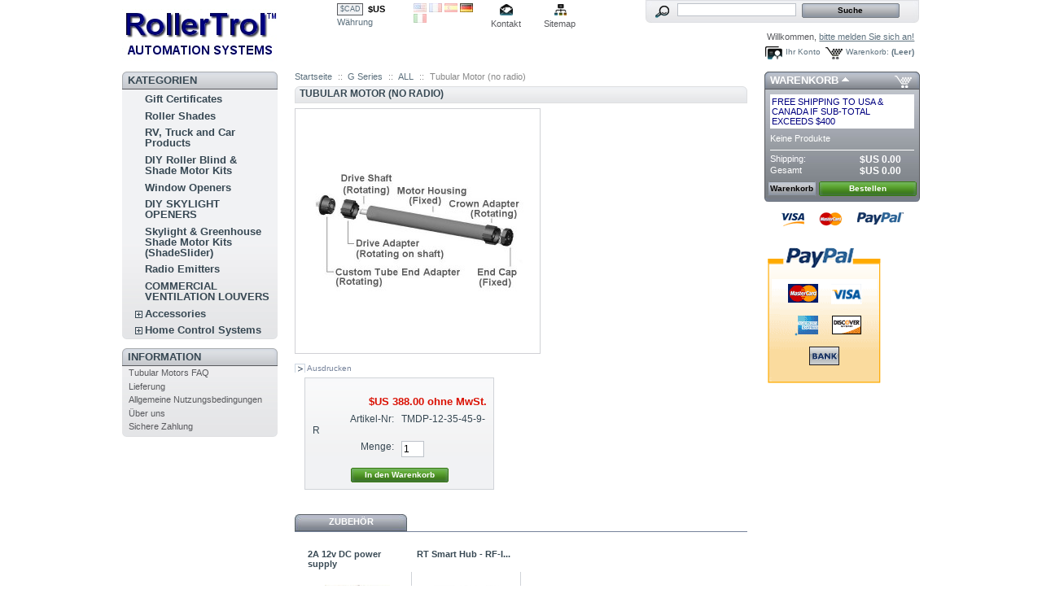

--- FILE ---
content_type: text/html; charset=utf-8
request_url: https://rollertrol.com/store/de/all/358-t.html
body_size: 8123
content:

<!DOCTYPE html PUBLIC "-//W3C//DTD XHTML 1.1//EN" "http://www.w3.org/TR/xhtml11/DTD/xhtml11.dtd">
<html xmlns="http://www.w3.org/1999/xhtml" xml:lang="de">
	<head>
		<title>Tubular Motor (no radio) - RollerTrol&trade; Automation Systems Store</title>
		
		<meta http-equiv="Content-Type" content="application/xhtml+xml; charset=utf-8" />
		<meta name="generator" content="PrestaShop" />
		<meta name="robots" content="index,follow" />
		<link rel="icon" type="image/vnd.microsoft.icon" href="https://rollertrol.com/store/img/favicon.ico?1720452610" />
		<link rel="shortcut icon" type="image/x-icon" href="https://rollertrol.com/store/img/favicon.ico?1720452610" />
		<script type="text/javascript">
			var baseDir = 'https://rollertrol.com/store/';
			var static_token = 'cf1d3a3c0ff04dd79597fe81f7b0118d';
			var token = '596420dd7422318598b441ae46653f78';
			var priceDisplayPrecision = 2;
			var priceDisplayMethod = 1;
			var roundMode = 2;
		</script>
		<link href="https://rollertrol.com/store/themes/rt-custom/cache/8bd75313701ae09d5a9b717aba0a7b3b_all.css" rel="stylesheet" type="text/css" media="all" />
		<link href="https://rollertrol.com/store/themes/rt-custom/cache/815b70d94ed7ed71a06e72a9e01ff777_screen.css" rel="stylesheet" type="text/css" media="screen" />
			<script type="text/javascript" src="https://rollertrol.com/store/themes/rt-custom/cache/e86fbe4c1ba14ca0508f9affb4304920.js"></script>
			
<script>
    var module_dir = "/store/modules/refpro/";
    var FancyboxI18nClose = "";
    var FancyboxI18nNext = "";
    var FancyboxI18nPrev = "";
</script>
<script type="text/javascript" src="/store/modules/refpro/views/js/framework.js"></script>
<script type="text/javascript" src="/store/modules/refpro/views/js/jquery-ui-1.8.22.custom.min.js"></script>
<script type="text/javascript">all_plugins_included();</script>

<script type="text/javascript">
	$(function(){
				$(".reflinks").remove();
			});
        
</script>

<link rel="stylesheet" type="text/css" href="https://rollertrol.com/store/modules/refpro/views/css/jquery-ui-1.8.22.custom.css" />
<div data-module_dir="/store/modules/refpro/" class="module_dir hack hidden" style="display: none"></div>
	</head>
	
	<body id="product">
					<div id="page">

			<!-- Header -->
			<div id="header">
				<a id="header_logo" href="http://rollertrol.com/store/" title="RollerTrol&trade; Automation Systems Store">
					<img class="logo" src="https://rollertrol.com/store/img/logo.jpg?1720452610" alt="RollerTrol&trade; Automation Systems Store" width="190" height="70"  />
				</a>
				<div id="header_right">
					

<!-- Block currencies module -->
<div id="currencies_block_top">
	<form id="setCurrency" action="/store/de/all/358-t.html" method="post">
		<ul>
							<li >
					<a href="javascript:setCurrency(4);" title="CAD Dollar">$CAD</a>
				</li>
							<li class="selected">
					<a href="javascript:setCurrency(2);" title="US Dollar">$US</a>
				</li>
					</ul>
		<p>
				<input type="hidden" name="id_currency" id="id_currency" value=""/>
				<input type="hidden" name="SubmitCurrency" value="" />
			W&auml;hrung
		</p>
	</form>
</div>
<!-- /Block currencies module -->

<!-- Block languages module -->
<div id="languages_block_top">
	<ul id="first-languages">
					<li >
								    											<a href="http://rollertrol.com/store/en/all/358-blind-motor-max-lift-radio.html" title="English (English)">
					
									<img src="https://rollertrol.com/store/img/l/1.jpg" alt="en" width="16" height="11" />
									</a>
							</li>
					<li >
								    											<a href="http://rollertrol.com/store/fr/all/358-t.html" title="Français (French)">
					
									<img src="https://rollertrol.com/store/img/l/2.jpg" alt="fr" width="16" height="11" />
									</a>
							</li>
					<li >
								    											<a href="http://rollertrol.com/store/es/all/358-t.html" title="Español (Spanish)">
					
									<img src="https://rollertrol.com/store/img/l/3.jpg" alt="es" width="16" height="11" />
									</a>
							</li>
					<li class="selected_language">
									<img src="https://rollertrol.com/store/img/l/4.jpg" alt="de" width="16" height="11" />
							</li>
					<li >
								    											<a href="http://rollertrol.com/store/it/all/358-t.html" title="Italiano (Italian)">
					
									<img src="https://rollertrol.com/store/img/l/5.jpg" alt="it" width="16" height="11" />
									</a>
							</li>
			</ul>
</div>
<script type="text/javascript">
	$('ul#first-languages li:not(.selected_language)').css('opacity', 0.3);
	$('ul#first-languages li:not(.selected_language)').hover(function(){
		$(this).css('opacity', 1);
	}, function(){
		$(this).css('opacity', 0.3);
	});
</script>
<!-- /Block languages module -->



<!-- Block permanent links module HEADER -->
<ul id="header_links">
	<li id="header_link_contact"><a href="https://rollertrol.com/store/de/kontaktieren-sie-uns" title="Kontakt">Kontakt</a></li>
	<li id="header_link_sitemap"><a href="http://rollertrol.com/store/de/sitemap" title="Sitemap">Sitemap</a></li>
	<li id="header_link_bookmark">
	 
		<script type="text/javascript">writeBookmarkLink('https://rollertrol.com/store/de/all/358-t.html', 'Tubular Motor (no radio) - RollerTrol™ Automation Systems Store', 'Bookmark');</script>
	</li>
</ul>
<!-- /Block permanent links module HEADER -->


<!-- Block search module TOP -->
<div id="search_block_top">

	<form method="get" action="http://rollertrol.com/store/de/Suche" id="searchbox">
		<p>
			<label for="search_query_top"><!-- image on background --></label>
			<input type="hidden" name="orderby" value="position" />
			<input type="hidden" name="orderway" value="desc" />
			<input class="search_query" type="text" id="search_query_top" name="search_query" value="" />
			<input type="submit" name="submit_search" value="Suche" class="button" />
	</p>
	</form>
</div>
	<script type="text/javascript">
	// <![CDATA[
		
		function tryToCloseInstantSearch() {
			if ($('#old_center_column').length > 0)
			{
				$('#center_column').remove();
				$('#old_center_column').attr('id', 'center_column');
				$('#center_column').show();
				return false;
			}
		}
		
		instantSearchQueries = new Array();
		function stopInstantSearchQueries(){
			for(i=0;i<instantSearchQueries.length;i++) {
				instantSearchQueries[i].abort();
			}
			instantSearchQueries = new Array();
		}
		
		$("#search_query_top").keyup(function(){
			if($(this).val().length > 0){
				stopInstantSearchQueries();
				instantSearchQuery = $.ajax({
				url: 'https://rollertrol.com/store/de/Suche',
				data: 'instantSearch=1&id_lang=4&q='+$(this).val(),
				dataType: 'html',
				success: function(data){
					if($("#search_query_top").val().length > 0)
					{
						tryToCloseInstantSearch();
						$('#center_column').attr('id', 'old_center_column');
						$('#old_center_column').after('<div id="center_column">'+data+'</div>');
						$('#old_center_column').hide();
						$("#instant_search_results a.close").click(function() {
							$("#search_query_top").val('');
							return tryToCloseInstantSearch();
						});
						return false;
					}
					else
						tryToCloseInstantSearch();
					}
				});
				instantSearchQueries.push(instantSearchQuery);
			}
			else
				tryToCloseInstantSearch();
		});
	// ]]>
	
	</script>

	<script type="text/javascript">
	// <![CDATA[
	
		$('document').ready( function() {
			$("#search_query_top")
				.autocomplete(
					'https://rollertrol.com/store/de/Suche', {
						minChars: 3,
						max: 10,
						width: 500,
						selectFirst: false,
						scroll: false,
						dataType: "json",
						formatItem: function(data, i, max, value, term) {
							return value;
						},
						parse: function(data) {
							var mytab = new Array();
							for (var i = 0; i < data.length; i++)
								mytab[mytab.length] = { data: data[i], value: data[i].cname + ' > ' + data[i].pname };
							return mytab;
						},
						extraParams: {
							ajaxSearch: 1,
							id_lang: 4
						}
					}
				)
				.result(function(event, data, formatted) {
					$('#search_query_top').val(data.pname);
					document.location.href = data.product_link;
				})
		});
	
	// ]]>
	</script>
<!-- /Block search module TOP -->

<!-- Block user information module HEADER -->
<div id="header_user">
	<p id="header_user_info">
		Willkommen,
					<a href="https://rollertrol.com/store/de/mein-Konto">bitte melden Sie sich an!</a>
			</p>
	<ul id="header_nav">
				<li id="shopping_cart">
			<a href="https://rollertrol.com/store/de/Bestellung" title="Ihr Warenkorb">Warenkorb:</a>
			<span class="ajax_cart_quantity hidden">0</span>
			<span class="ajax_cart_product_txt hidden">Produkt</span>
			<span class="ajax_cart_product_txt_s hidden">Produkte</span>
							<span class="ajax_cart_total hidden">
																	$US 0.00
									</span>
						<span class="ajax_cart_no_product">(Leer)</span>
		</li>
				<li id="your_account"><a href="https://rollertrol.com/store/de/mein-Konto" title="Ihr Konto">Ihr Konto</a></li>
	</ul>
</div>
<!-- /Block user information module HEADER -->

				</div>
			</div>

			<div id="columns">
				<!-- Left -->
				<div id="left_column" class="column">
					

<!-- Block categories module -->
<div id="categories_block_left" class="block">
	<h4>Kategorien</h4>
	<div class="block_content">
		<ul class="tree dhtml">
									
<li >
	<a href="http://rollertrol.com/store/de/164-gift-certificates"  title="">Gift Certificates</a>
	</li>
												
<li >
	<a href="http://rollertrol.com/store/de/91-custom-roller-shade-and-blind-packages"  title="">Roller Shades</a>
	</li>
												
<li >
	<a href="http://rollertrol.com/store/de/156-rv-truck-and-car-products"  title="">RV, Truck and Car Products</a>
	</li>
												
<li >
	<a href="http://rollertrol.com/store/de/88-diy-blind-shade-motor-kits"  title="">DIY Roller Blind &amp; Shade Motor Kits</a>
	</li>
												
<li >
	<a href="http://rollertrol.com/store/de/71-window-openers"  title="">Window Openers</a>
	</li>
												
<li >
	<a href="http://rollertrol.com/store/de/90-diy-skylight-openers"  title="">DIY SKYLIGHT OPENERS</a>
	</li>
												
<li >
	<a href="http://rollertrol.com/store/de/87-skylight-greenhouse-shade-motor-kits-shadeslider"  title="">Skylight &amp; Greenhouse Shade Motor Kits (ShadeSlider)</a>
	</li>
												
<li >
	<a href="http://rollertrol.com/store/de/12-radio-emitters"  title="">Radio Emitters</a>
	</li>
												
<li >
	<a href="http://rollertrol.com/store/de/163-commercial-ventilation-louvers"  title="">COMMERCIAL VENTILATION LOUVERS</a>
	</li>
												
<li >
	<a href="http://rollertrol.com/store/de/10-accessories"  title="">Accessories</a>
			<ul>
									
<li >
	<a href="http://rollertrol.com/store/de/8-power-supplies"  title="">Power Supplies</a>
	</li>
												
<li >
	<a href="http://rollertrol.com/store/de/55-led-light"  title="">LED Light</a>
			<ul>
									
<li >
	<a href="http://rollertrol.com/store/de/56-led-light-strips"  title="">LED Light Strips</a>
	</li>
												
<li >
	<a href="http://rollertrol.com/store/de/60-led-12v-bulb-lighting"  title="">LED 12v Bulb Lighting</a>
	</li>
												
<li >
	<a href="http://rollertrol.com/store/de/61-led-12v-recessed-ceiling-pot-lights"  title="">LED 12v Recessed Ceiling Pot Lights</a>
	</li>
												
<li >
	<a href="http://rollertrol.com/store/de/62-led-12v-swivel-spot-lights"  title="">LED 12v Swivel Spot Lights</a>
	</li>
												
<li >
	<a href="http://rollertrol.com/store/de/63-led-dimmers-switches-controllers"  title="">LED Dimmers, Switches, Controllers</a>
	</li>
												
<li >
	<a href="http://rollertrol.com/store/de/64-led-12v-marine-and-rv-lighting-systems"  title="">LED 12v Marine and RV Lighting Systems</a>
	</li>
												
<li >
	<a href="http://rollertrol.com/store/de/57-led-screw-base-incandescent-bulb-replacements"  title="">LED Screw Base Incandescent Bulb Replacements</a>
	</li>
												
<li class="last">
	<a href="http://rollertrol.com/store/de/67-led-flashlights"  title="">LED Flashlights</a>
	</li>
							</ul>
	</li>
												
<li class="last">
	<a href="http://rollertrol.com/store/de/79-irrigation-equipment"  title="">Irrigation Equipment</a>
	</li>
							</ul>
	</li>
												
<li class="last">
	<a href="http://rollertrol.com/store/de/31-home-control-systems"  title="">Home Control Systems</a>
			<ul>
									
<li >
	<a href="http://rollertrol.com/store/de/146-broadlink"  title="">BroadLink</a>
			<ul>
									
<li >
	<a href="http://rollertrol.com/store/de/147-rf-and-ir-remote-control"  title="">RF and IR Remote Control</a>
	</li>
												
<li class="last">
	<a href="http://rollertrol.com/store/de/148-power-control"  title="">Power Control</a>
	</li>
							</ul>
	</li>
												
<li >
	<a href="http://rollertrol.com/store/de/94-sensors"  title="">Sensors</a>
	</li>
												
<li >
	<a href="http://rollertrol.com/store/de/35-motor-control-kits-for-home-automation-systems"  title="">Home Automation Systems: Z-Wave, Zigbee, Control 4, etc.</a>
			<ul>
									
<li >
	<a href="http://rollertrol.com/store/de/36-home-automation-motor-interface"  title="">Insteon®</a>
	</li>
												
<li >
	<a href="http://rollertrol.com/store/de/37-home-automation-blind-motor-interface"  title="">Z-Wave®</a>
	</li>
												
<li >
	<a href="http://rollertrol.com/store/de/38-home-automation-blind-motor-interface"  title="">Zigbee®</a>
	</li>
												
<li >
	<a href="http://rollertrol.com/store/de/49-xbee-motor-interface"  title="">Xbee®</a>
	</li>
												
<li >
	<a href="http://rollertrol.com/store/de/39-home-automation-blind-motor-interface"  title="">Control4®</a>
	</li>
												
<li >
	<a href="http://rollertrol.com/store/de/40-home-automation-blind-motor-interface"  title="">Crestron®</a>
	</li>
												
<li >
	<a href="http://rollertrol.com/store/de/51-arduino-blind-motor-interface"  title="">Arduino®</a>
	</li>
												
<li >
	<a href="http://rollertrol.com/store/de/52-pic-blind-motor-interface"  title="">PIC®</a>
	</li>
												
<li >
	<a href="http://rollertrol.com/store/de/53-avr-blind-motor-interface"  title="">AVR®</a>
	</li>
												
<li class="last">
	<a href="http://rollertrol.com/store/de/54-blind-motor-interface-basic-stamp"  title="">Basic Stamp®</a>
	</li>
							</ul>
	</li>
												
<li >
	<a href="http://rollertrol.com/store/de/95-universal-radio-motor-input-output-wall-switch"  title="">Universal Radio Motor Input/Output Wall Switch</a>
			<ul>
									
<li >
	<a href="http://rollertrol.com/store/de/97-wink-home-automation-hub-blinds-and-shades"  title="">Wink Home Automation Hub</a>
	</li>
												
<li >
	<a href="http://rollertrol.com/store/de/98-smartthings-home-automation-hub"  title="">SmartThings Home Automation Hub</a>
	</li>
												
<li >
	<a href="http://rollertrol.com/store/de/99-vera-home-automation-hub"  title="">Vera Home Automation Hub</a>
	</li>
												
<li >
	<a href="http://rollertrol.com/store/de/100-razberry-pi-shade-and-blind-motors"  title="">Razberry Pi Home Automation Controller</a>
	</li>
												
<li >
	<a href="http://rollertrol.com/store/de/101-homeseer-shade-and-blind-motors"  title="">Homeseer Home Automation Hub</a>
	</li>
												
<li class="last">
	<a href="http://rollertrol.com/store/de/102-staples-connect-shade-and-blind-motors"  title="">Staples Connect Home Automation System</a>
	</li>
							</ul>
	</li>
												
<li >
	<a href="http://rollertrol.com/store/de/43-universal-irrigation-zone-valve-kit"  title="">Universal Irrigation Interface</a>
			<ul>
									
<li >
	<a href="http://rollertrol.com/store/de/44-insteon-irrigation"  title="">Insteon®</a>
	</li>
												
<li >
	<a href="http://rollertrol.com/store/de/45-z-wave-irrigation"  title="">Z-Wave®</a>
	</li>
												
<li >
	<a href="http://rollertrol.com/store/de/46-zigbee-irrigation"  title="">Zigbee®</a>
	</li>
												
<li >
	<a href="http://rollertrol.com/store/de/50-xbee-irrigation"  title="">Xbee®</a>
	</li>
												
<li >
	<a href="http://rollertrol.com/store/de/47-control4"  title="">Control4®</a>
	</li>
												
<li class="last">
	<a href="http://rollertrol.com/store/de/48-crestron"  title="">Crestron®</a>
	</li>
							</ul>
	</li>
												
<li class="last">
	<a href="http://rollertrol.com/store/de/166-raspberry-pi"  title="">Raspberry Pi</a>
	</li>
							</ul>
	</li>
							</ul>
		<script type="text/javascript">
		// <![CDATA[
			// we hide the tree only if JavaScript is activated
			$('div#categories_block_left ul.dhtml').hide();
		// ]]>
		</script>
	</div>
</div>
<!-- /Block categories module -->

	<!-- Block CMS module -->
			<div id="informations_block_left_1" class="block informations_block_left">
			<h4><a href="http://rollertrol.com/store/de/content/category/1-Start">Information</a></h4>
			<ul class="block_content">
													<li><a href="http://rollertrol.com/store/de/content/6-tubular-motors-faq" title="Tubular Motors FAQ">Tubular Motors FAQ</a></li>									<li><a href="http://rollertrol.com/store/de/content/1-Lieferung" title="Lieferung">Lieferung</a></li>									<li><a href="http://rollertrol.com/store/de/content/3-allgemeine-nutzungsbedingungen" title="Allgemeine Nutzungsbedingungen">Allgemeine Nutzungsbedingungen</a></li>									<li><a href="http://rollertrol.com/store/de/content/4-uns" title="Über uns">Über uns</a></li>									<li><a href="http://rollertrol.com/store/de/content/5-sichere-zahlung" title="Sichere Zahlung">Sichere Zahlung</a></li>											</ul>
		</div>
		<!-- /Block CMS module -->

				</div>

				<!-- Center -->
				<div id="center_column">
	

<script type="text/javascript">
// <![CDATA[

// PrestaShop internal settings
var currencySign = '$US';
var currencyRate = '1';
var currencyFormat = '1';
var currencyBlank = '1';
var taxRate = 5;
var jqZoomEnabled = true;

//JS Hook
var oosHookJsCodeFunctions = new Array();

// Parameters
var id_product = '358';
var productHasAttributes = false;
var quantitiesDisplayAllowed = false;
var quantityAvailable = 0;
var allowBuyWhenOutOfStock = true;
var availableNowValue = '';
var availableLaterValue = '';
var productPriceTaxExcluded = 388 - 0.000000;
var reduction_percent = 0;
var reduction_price = 0;
var specific_price = 0;
var specific_currency = false;
var group_reduction = '1';
var default_eco_tax = 0.000000;
var ecotaxTax_rate = 0;
var currentDate = '2026-01-24 04:19:28';
var maxQuantityToAllowDisplayOfLastQuantityMessage = 0;
var noTaxForThisProduct = false;
var displayPrice = 1;
var productReference = 'TMDP-12-35-45-9-R';
var productAvailableForOrder = '1';
var productShowPrice = '1';
var productUnitPriceRatio = '0.000000';
var idDefaultImage = 740;

// Customizable field
var img_ps_dir = 'https://rollertrol.com/store/img/';
var customizationFields = new Array();
		customizationFields[0] = new Array();
	customizationFields[0][0] = 'img0';
	customizationFields[0][1] = 0;

// Images
var img_prod_dir = 'https://rollertrol.com/store/img/p/';
var combinationImages = new Array();


combinationImages[0] = new Array();
			combinationImages[0][0] = 740;
	
// Translations
var doesntExist = 'Dieses Produkt existiert nicht in dieser Variante. Sie können jedoch eine andere Variante wählen.';
var doesntExistNoMore = 'Dieses Produkt ist nicht mehr auf Lager';
var doesntExistNoMoreBut = 'mit diesen Optionen, ist aber mit anderen Optionen verfügbar';
var uploading_in_progress = 'Wird gesendet, bitte warten Sie ...';
var fieldRequired = 'Please fill in all required fields, then save the customization.';

//]]>
</script>


<!-- Breadcrumb -->
<div class="breadcrumb">
	<a href="http://rollertrol.com/store/" title="zur&uuml;ck zu Startseite">Startseite</a><span class="navigation-pipe">::</span><a href="http://rollertrol.com/store/de/105-g-series" title="G Series">G Series</a><span class="navigation-pipe">::</span><a href="http://rollertrol.com/store/de/138-all" title="ALL">ALL</a><span class="navigation-pipe">::</span>Tubular Motor (no radio)</div>
<!-- /Breadcrumb --><div id="primary_block" class="clearfix">
	<h1>Tubular Motor (no radio)</h1>

	
	
	<!-- right infos-->
	<div id="pb-right-column">
		<!-- product img-->
		<div id="image-block">
					<img src="https://rollertrol.com/store/358-740-large/t.jpg"
				class="jqzoom" alt="https://rollertrol.com/store/358-740-thickbox/t.jpg" id="bigpic" width="300" height="300" />
				</div>

				<!-- thumbnails -->
		<div id="views_block" class="hidden">
				<div id="thumbs_list">
			<ul id="thumbs_list_frame">
																			<li id="thumbnail_740">
						<a href="https://rollertrol.com/store/358-740-thickbox/t.jpg" rel="other-views" class="thickbox shown" title="Tubular Motor (no radio)">
							<img id="thumb_740" src="https://rollertrol.com/store/358-740-medium/t.jpg" alt="Tubular Motor (no radio)" height="80" width="80" />
						</a>
					</li>
												</ul>
		</div>
				</div>
						<!-- usefull links-->
		<ul id="usefull_link_block">
						<li><a href="javascript:print();">Ausdrucken</a><br class="clear" /></li>
					</ul>
	</div>

	<!-- left infos-->
	<div id="pb-left-column">
		
		
				<!-- add to cart form-->
		<form id="buy_block"  action="http://rollertrol.com/store/de/Warenkorb" method="post">

			<!-- hidden datas -->
			<p class="hidden">
				<input type="hidden" name="token" value="cf1d3a3c0ff04dd79597fe81f7b0118d" />
				<input type="hidden" name="id_product" value="358" id="product_page_product_id" />
				<input type="hidden" name="add" value="1" />
				<input type="hidden" name="id_product_attribute" id="idCombination" value="" />
			</p>

			<!-- prices -->
							<p class="price">
																																<br />
					<span class="our_price_display">
											<span id="our_price_display">$US 388.00</span>
															ohne MwSt.																	</span>
										<br />
				</p>
																							
			
			<p id="product_reference" ><label for="product_reference">Artikel-Nr: </label><span class="editable">TMDP-12-35-45-9-R</span></p>

			<!-- quantity wanted -->
			<p id="quantity_wanted_p">
				<label>Menge:</label>
				<input type="text" name="qty" id="quantity_wanted" class="text" value="1" size="2" maxlength="3"  />
			</p>

			<!-- minimal quantity wanted -->
			<p id="minimal_quantity_wanted_p" style="display: none;">Sie m&uuml;ssen mindestens <b id="minimal_quantity_label">1</b> hinzuf&uuml;gen, um dieses Produkt zu kaufen.</p>
			
			<!-- availability -->
			<p id="availability_statut" style="display: none;">
				<span id="availability_label">Verf&uuml;gbarkeit:</span>
				<span id="availability_value">
									</span>
			</p>

			<!-- number of item in stock -->
						<!-- Out of stock hook -->
			<p id="oosHook" style="display: none;">
				
			</p>

			<p class="warning_inline" id="last_quantities" style="display: none;" >Achtung: Letzte verf&uuml;gbare Teile!</p>

			
			<p id="add_to_cart" class="buttons_bottom_block"><input type="submit" name="Submit" value="In den Warenkorb" class="exclusive" /></p>
						<div class="clear"></div>
		</form>
					</div>
</div>




<script type="text/javascript" src="http://rollertrol.com/store/js/jquery/jquery.jgrowl-1.2.1.min.js"></script>
<link href="http://rollertrol.com/store/css/jquery.jgrowl.css" rel="stylesheet" type="text/css" />

<script type="text/javascript">
$(document).ready(function() {
			$.jGrowl('Dieses Produkt wurde zuletzt in den Warenkorb hinzugef&uuml;gt 2022-12-07 11:47:47', { life: 3500 });});
</script>


<!-- description and features -->
<div id="more_info_block" class="clear">
	<ul id="more_info_tabs" class="idTabs idTabsShort">
								<li><a href="#idTab4">Zubeh&ouml;r</a></li>		
	</ul>
	<div id="more_info_sheets" class="sheets align_justify">
						<!-- accessories -->
		<ul id="idTab4" class="bullet">
			<div class="block products_block accessories_block clearfix">
				<div class="block_content">
					<ul>
																	<li class="ajax_block_product first_item product_accessories_description">
							<h5><a href="http://rollertrol.com/store/de/power-supplies/187-2a-12v-dc-power-supply.html">2A 12v DC power supply</a></h5>
							<div class="product_desc">
								<a href="http://rollertrol.com/store/de/power-supplies/187-2a-12v-dc-power-supply.html" title="2A 12v DC power supply" class="product_image"><img src="https://rollertrol.com/store/187-297-medium/2a-12v-dc-power-supply.jpg" alt="2A 12v DC power supply" width="80" height="80" /></a>
								<a href="http://rollertrol.com/store/de/power-supplies/187-2a-12v-dc-power-supply.html" title="Mehr" class="product_description"></a>
							</div>
							<p class="product_accessories_price">
								<span class="price">$US 50.00</span>								<a class="button" href="http://rollertrol.com/store/de/power-supplies/187-2a-12v-dc-power-supply.html" title="Anzeigen">Anzeigen</a>
																	<a class="exclusive button ajax_add_to_cart_button" href="http://rollertrol.com/store/de/Warenkorb?qty=1&amp;id_product=187&amp;token=cf1d3a3c0ff04dd79597fe81f7b0118d&amp;add" rel="ajax_id_product_187" title="In den Warenkorb">In den Warenkorb</a>
															</p>
						</li>

																	<li class="ajax_block_product last_item product_accessories_description">
							<h5><a href="http://rollertrol.com/store/de/automation/348-rt-smart-hub-rf-ir-wifi.html">RT Smart Hub - RF-I...</a></h5>
							<div class="product_desc">
								<a href="http://rollertrol.com/store/de/automation/348-rt-smart-hub-rf-ir-wifi.html" title="RT Smart Hub - RF-IR-WiFi" class="product_image"><img src="https://rollertrol.com/store/348-651-medium/rt-smart-hub-rf-ir-wifi.jpg" alt="RT Smart Hub - RF-IR-WiFi" width="80" height="80" /></a>
								<a href="http://rollertrol.com/store/de/automation/348-rt-smart-hub-rf-ir-wifi.html" title="Mehr" class="product_description"></a>
							</div>
							<p class="product_accessories_price">
								<span class="price">$US 79.00</span>								<a class="button" href="http://rollertrol.com/store/de/automation/348-rt-smart-hub-rf-ir-wifi.html" title="Anzeigen">Anzeigen</a>
																	<a class="exclusive button ajax_add_to_cart_button" href="http://rollertrol.com/store/de/Warenkorb?qty=1&amp;id_product=348&amp;token=cf1d3a3c0ff04dd79597fe81f7b0118d&amp;add" rel="ajax_id_product_348" title="In den Warenkorb">In den Warenkorb</a>
															</p>
						</li>

										</ul>
				</div>
			</div>
		</ul>
		
	</div>
</div>

<!-- Customizable products -->





						</div>

<!-- Right -->
				<div id="right_column" class="column">
					<script type="text/javascript">
var CUSTOMIZE_TEXTFIELD = 1;
var customizationIdMessage = 'Benutzereinstellung Nr.';
var removingLinkText = 'dieses Produkt aus meinem Warenkorb entfernen';
</script>

<!-- MODULE Block cart -->
<div id="cart_block" class="block exclusive">
	<h4>
		<a href="https://rollertrol.com/store/de/Bestellung">Warenkorb</a>
				<span id="block_cart_expand" class="hidden">&nbsp;</span>
		<span id="block_cart_collapse" >&nbsp;</span>
			</h4>
	<div class="block_content">
	<!-- block summary -->
	<div style='color:navy;background-color:white;padding:3px 2px 3px 2px' >FREE SHIPPING TO USA & CANADA IF SUB-TOTAL EXCEEDS $400</div>
	<div id="cart_block_summary" class="collapsed">
		<span class="ajax_cart_quantity" style="display:none;">0</span>
		<span class="ajax_cart_product_txt_s" style="display:none">Produkte</span>
		<span class="ajax_cart_product_txt" >Produkt</span>
		<span class="ajax_cart_total" style="display:none">$US 0.00</span>
		<span class="ajax_cart_no_product" >(leer)</span>
	</div>
	<!-- block list of products -->
	<div id="cart_block_list" class="expanded">
			<p  id="cart_block_no_products">Keine Produkte</p>

		
		<p id="cart-prices">
			<span>Shipping:</span>
			<span id="cart_block_shipping_cost" class="price ajax_cart_shipping_cost">$US 0.00</span>
			<br/>
									<span>Gesamt</span>
			<span id="cart_block_total" class="price ajax_block_cart_total">$US 0.00</span>
		</p>
				<p id="cart-buttons">
			<a href="https://rollertrol.com/store/de/Bestellung" class="button_small" title="Warenkorb">Warenkorb</a>			<a href="https://rollertrol.com/store/de/Bestellung?step=1" id="button_order_cart" class="exclusive" title="Bestellen">Bestellen</a>
		</p>
	</div>
	</div>
</div>
<!-- /MODULE Block cart -->



<!-- Block payment logo module -->
<div id="paiement_logo_block_left" class="paiement_logo_block">
	<a href="http://rollertrol.com/store/de/content/5-sichere-zahlung">
		<img src="https://rollertrol.com/store/themes/rt-custom/img/logo_paiement_visa.jpg" alt="visa" width="33" height="21" />
		<img src="https://rollertrol.com/store/themes/rt-custom/img/logo_paiement_mastercard.jpg" alt="mastercard" width="32" height="21" />
		<img src="https://rollertrol.com/store/themes/rt-custom/img/logo_paiement_paypal.jpg" alt="paypal" width="61" height="21" />
	</a>
</div>
<!-- /Block payment logo module -->
	<!-- Block CMS module -->
		<!-- /Block CMS module -->


<div class="advertising_block">
	<p><a href="https://rollertrol.com/store/modules/paypal/about.php" rel="nofollow"><img src="/store/modules/paypal/img/vertical_US_large.png" alt="PayPal" title="Mit PayPal bezahlen " /></a></p>
</div>
				</div>
			</div>

<!-- Footer -->
			&nbsp;&nbsp;&nbsp;&nbsp;&nbsp;&nbsp;&nbsp;&nbsp;
			<div id="footer" style="text-align:center;margin:auto">
			<ul class="block_various_links" id="block_various_links_footer">			
				<!--li class="first_item"><a href="http://growernode.com/store/en/prices-drop" title="Specials">Specials</a></li-->		
				<!--li class="item"><a href="http://growernode.com/store/en/new-products" title="New products">New products</a></li-->
				<!--li class="item"><a href="http://growernode.com/store/en/best-sales" title="Top sellers">Top sellers</a></li-->
				<li class="first_item"><a href="../../contact-us" title="Contact us">Contact us</a></li>
				<li class="item"><a href="../../store/en/content/category/1-home" title="Home">Home</a></li>
				<li class="item"><a href="../../store/en/content/1-delivery" title="Delivery">Delivery</a></li>
				<li class="item"><a href="../../store/en/content/3-terms-and-conditions-of-use" title="Terms and conditions of use">Terms and conditions of use</a></li>
				<li class="item"><a href="../../store/en/content/4-about-us" title="About us">About us</a></li>
				<li class="item"><a href="../../store/en/content/5-secure-payment" title="Secure payment">Secure payment</a></li>
			</ul>
			
			</div>
			
		</div>
		</body>
</html>


--- FILE ---
content_type: text/css
request_url: https://rollertrol.com/store/themes/rt-custom/cache/8bd75313701ae09d5a9b717aba0a7b3b_all.css
body_size: 10552
content:
*{padding:0;margin:0}body{background-color:white;font-size:11px;font-family:Verdana,Arial,Helvetica,Sans-Serif;color:#5d717e;text-align:center}.align_center{text-align:center}.align_right{text-align:right}.middle{vertical-align:middle}.align_justify{text-align:justify}.uppercase{text-transform:uppercase}.hidden,.collapsed,.block_hidden_only_for_screen{display:none}.wrap{white-space:normal}.bold{font-weight:bold}.strike{text-decoration:line-through}.italic{font-style:italic}.top{vertical-align:top}.span_link{cursor:pointer}.span_link:hover{text-decoration:underline}.clear{clear:both}br.clear{clear:both;line-height:0;font-size:0;height:0}noscript ul{list-style-type:none;background:black;color:white;padding:10px;border:1px solid gray}.clearfix:after{clear:both;display:block;height:0;font-size:0;visibility:hidden;content:"."}* html .clearfix{zoom:1}*:first-child+html .clearfix{zoom:1}.footer_links{list-style-type:none;clear:both;height:2em;margin-top:2em}.footer_links li{float:left;margin-right:2em;height:2em}.footer_links a{text-decoration:none}.footer_links a:hover{color:black}.footer_links img.icon{vertical-align:-2px}.transferProduct{border:2px solid #888}.inline_list{list-style-type:none;margin-top:1em}.inline_list li{float:left;text-align:center}.inline_list img{display:block}ul.half{width:45%;margin-right:1em;float:left}div.tree_top{background:url('https://rollertrol.com/store/themes/rt-custom/css/../img/sitemap-top.gif') no-repeat -1px -3px;padding-left:24px;padding-bottom:5px;padding-top:3px}ul.tree,ul.tree ul{list-style-type:none}ul.tree li{padding-left:1.2em;border-left:1px gray dotted;background:url('https://rollertrol.com/store/themes/rt-custom/css/../img/sitemap-horizontal.png') no-repeat left 10px;margin-left:1em}ul.tree a{padding-left:0.2em}ul.tree a.selected{font-weight:bold}ul.tree li.last{background:url('https://rollertrol.com/store/themes/rt-custom/css/../img/sitemap-last.gif') no-repeat -12px -2px;border:none}span.grower{cursor:pointer}.idTabs{list-style-type:none;border-bottom:solid 1px #76839b;height:21px;margin-top:1em}ul.idTabs li{float:left;margin-right:1px}.idTabs a{background-image:url('https://rollertrol.com/store/themes/rt-custom/css/../img/tab_bg.jpg');display:block;width:173px;height:18px;text-align:center;text-decoration:none;text-transform:uppercase;font-weight:bold;padding-top:3px;color:#374853}.idTabs .selected{background-image:url('https://rollertrol.com/store/themes/rt-custom/css/../img/tab_bg_selected.jpg');color:white}.idTabsShort a{background-image:url('https://rollertrol.com/store/themes/rt-custom/css/../img/tab_bg_short.jpg');width:138px}.idTabsShort .selected{background-image:url('https://rollertrol.com/store/themes/rt-custom/css/../img/tab_bg_selected_short.jpg');color:white}div.sheets{clear:both;padding:1em}#more_info_sheets li{background-position:6px 4px;margin-bottom:0.4em}a{color:#5d717e;text-decoration:underline;outline:none}a:hover{text-decoration:none}.input:focus{outline:0}a img{outline:none;border:none;text-decoration:none}h1{font-size:1.1em;line-height:1.6em;padding-left:0.5em;margin:0.5em 0;text-transform:uppercase;font-weight:bold;color:#374853;background:transparent url('https://rollertrol.com/store/themes/rt-custom/css/../img/title_bg.png') no-repeat top left;height:21px}h1 span{font-size:0.9em;text-transform:none;font-weight:normal;font-style:italic;color:#374853;margin-left:1em}h2{font-size:1.1em;line-height:1.6em;padding-left:0.5em;margin:0.5em 0;text-transform:uppercase;font-weight:bold;color:#374853;background:transparent url('https://rollertrol.com/store/themes/rt-custom/css/../img/title_bg.png') no-repeat top left;height:21px}h2 span{font-size:0.9em;text-transform:none;font-weight:normal;font-style:italic;color:#374853;margin-left:1em}h3{font-size:1.1em;margin:1em 0}h4{font-size:1em}#page{width:980px;margin:0 auto 2px auto;text-align:left}#header_logo{float:left;width:264px;display:block}img.logo{float:left;margin-top:0.5em;font-size:2em;font-weight:bold}#header_right{float:left;margin-bottom:15px;width:73%;text-align:right}#left_column,#center_column,#right_column{float:left}#left_column{clear:left;width:191px;margin-right:21px;overflow:hidden}#center_column{width:556px;margin:0 0 30px 0;overflow:hidden}#old_center_column{display:none}.ac_results_instant{display:none;visibility:hidden}#instant_search_results a.close{background:url('https://rollertrol.com/store/themes/rt-custom/css/../img/nav-logout.gif') no-repeat scroll right 2px transparent;float:right;margin-right:7px;padding-right:21px;text-transform:none}#right_column{width:191px;margin-left:21px;overflow:hidden}.rte,.mceContentBody{text-align:left;background:white;color:black}body.mceContentBody{margin:9px 6px;width:556px}.rte html,.rte div,.rte span,.rte applet,.rte object,.rte iframe,.rte h1,.rte h2,.rte h3,.rte h4,.rte h5,.rte h6,.rte p,.rte blockquote,.rte pre,.rte a,.rte abbr,.rte acronym,.rte address,.rte big,.rte cite,.rte code,.rte del,.rte dfn,.rte em,.rte font,.rte img,.rte ins,.rte kbd,.rte q,.rte s,.rte samp,.rte small,.rte strike,.rte strong,.rte sub,.rte sup,.rte tt,.rte var,.rte dl,.rte dt,.rte dd,.rte ol,.rte ul,.rte li,.rte fieldset,.rte form,.rte label,.rte legend,.rte table,.rte caption,.rte tbody,.rte tfoot,.rte thead,.rte tr,.rte th,.rte td,.mceContentBody html,.mceContentBody div,.mceContentBody span,.mceContentBody applet,.mceContentBody object,.mceContentBody iframe,.mceContentBody h1,.mceContentBody h2,.mceContentBody h3,.mceContentBody h4,.mceContentBody h5,.mceContentBody h6,.mceContentBody p,.mceContentBody blockquote,.mceContentBody pre,.mceContentBody a,.mceContentBody abbr,.mceContentBody acronym,.mceContentBody address,.mceContentBody big,.mceContentBody cite,.mceContentBody code,.mceContentBody del,.mceContentBody dfn,.mceContentBody em,.mceContentBody font,.mceContentBody img,.mceContentBody ins,.mceContentBody kbd,.mceContentBody q,.mceContentBody s,.mceContentBody samp,.mceContentBody small,.mceContentBody strike,.mceContentBody strong,.mceContentBody sub,.mceContentBody sup,.mceContentBody tt,.mceContentBody var,.mceContentBody dl,.mceContentBody dt,.mceContentBody dd,.mceContentBody ol,.mceContentBody ul,.mceContentBody li,.mceContentBody fieldset,.mceContentBody form,.mceContentBody label,.mceContentBody legend,.mceContentBody table,.mceContentBody caption,.mceContentBody tbody,.mceContentBody tfoot,.mceContentBody thead,.mceContentBody tr,.mceContentBody th,.mceContentBody td{margin:0;padding:0;border:0;outline:0;font-weight:inherit;font-style:inherit;font-size:100%;font-family:inherit;vertical-align:baseline}.rte h1,.rte h2,.rte h3,.rte h4,.rte h5,.rte h6,.mceContentBody h1,.mceContentBody h2,.mceContentBody h3,.mceContentBody h4,.mceContentBody h5,.mceContentBody h6{margin:0.75em 0 0.3em 0;color:#374853}.rte h1,.mceContentBody h1{font-size:25px;font-weight:bold;background:inherit}.rte h2,.mceContentBody h2{font-size:20px;background:none;text-transform:none;height:auto}.rte h3,.mceContentBody h3{font-size:16px}.rte h4,.mceContentBody h4{font-size:14px}.rte h5,.mceContentBody h5{font-size:12px}.rte h6,div.rte h6{font-size:8px}.rte ol,.mceContentBody ul,div.rte ol,.mceContentBody ul{padding-left:2em}.rte ul,.mceContentBody ul{list-style-type:square;margin-left:10px}.rte strong,.mceContentBody strong{font-weight:bold}.rte em,.mceContentBody em{font-style:italic}.rte table,.mceContentBody table{border-collapse:separate;border-spacing:1px;width:auto}.rte caption,.rte th,.rte td,.rte table,.mceContentBody caption,.mceContentBody th,.mceContentBody td,.mceContentBody table{text-align:left;font-weight:normal;background:none;height:inherit;border:1px #e5e6e7 solid;text-align:center}.rte th,.mceContentBody th{padding-left:1em;padding-right:1em;background:#e5e6e7}#center_column .rte p,.mceContentBody p{padding-left:0;margin:0.5em 0}.rte ol,.mceContentBody ol{list-style-type:decimal;margin-left:10px}div.table_block{background:transparent url('https://rollertrol.com/store/themes/rt-custom/css/../img/table_footer.gif') no-repeat bottom left;padding-bottom:6px;margin:0 auto 2em;width:541px}.std{font-size:11px}table.std{border-spacing:0;border-collapse:collapse;width:100%}.std td,.std th{padding:0.4em 0.5em}.std th{white-space:nowrap}.std tr.item td,.std .item th{background-color:white}.std tr.alternate_item td,.std tr.alternate_item th{background-color:#f1f2f4}.std tbody td,.std tfoot td{border-top:1px solid #bdc2c9}.std thead th{background-color:transparent;background-image:url('https://rollertrol.com/store/themes/rt-custom/css/../img/table_header.gif');background-repeat:no-repeat;height:24px;color:#374853;font-weight:bold;text-align:left;white-space:nowrap}.std th.first_item{background-position:top left}.std th.last_item{background-position:top right}.std th.item{background-position:-5px 0}.std tfoot td{color:#374853;text-align:right;white-space:nowrap}form.std{clear:both}form.std h3{color:#555;font-size:1.4em;font-weight:normal;border-bottom:1px solid #d0d1d5;padding:0.5em;margin:0 0 0.5em 0}form.std fieldset{border:1px solid #d0d3d8;background:#D0D1D5 url('https://rollertrol.com/store/themes/rt-custom/css/../img/form_bg.jpg') repeat-x top left;margin-bottom:1em;padding-bottom:1em}form.std legend{padding:0.3em 0.6em;margin:1em 0 1em 0.5em;font-size:1.6em;font-weight:100;border-color:#d0d1d5;border-style:solid;border-width:1px}form.std h4,form.std p{padding:0.3em 1em;clear:both}form.std label,form.std p span{float:left;text-align:right;width:30%}form.std p span.like_input{width:auto;margin-left:0.7em}input,textarea,select,span.editable{margin-left:0.7em;font-size:12px;font-family:Verdana,Arial,Helvetica,Sans-Serif;outline:none}input,textarea,select{border:1px solid #bdc2c9}input.text{height:18px;padding-left:2px;padding-right:2px}.checkbox input,.radio input{border:none}form.std .checkbox label,form.std .radio label,form.std span.form_info{margin:0;float:none;text-align:left}.required sup{color:#da0f00}form.std p.checkbox{padding-left:30%}form.std p.submit{padding-left:31%!important;margin-bottom:1.5em}#center_column form.std p.submit2{padding-left:170px;margin-bottom:1.5em}input.button_mini,input.button_small,input.button,input.button_large,input.button_mini_disabled,input.button_small_disabled,input.button_disabled,input.button_large_disabled,input.exclusive_mini,input.exclusive_small,input.exclusive,input.exclusive_large,input.exclusive_mini_disabled,input.exclusive_small_disabled,input.exclusive_disabled,input.exclusive_large_disabled,a.button_mini,a.button_small,a.button,a.button_large,a.exclusive_mini,a.exclusive_small,a.exclusive,a.exclusive_large,span.button_mini,span.button_small,span.button,span.button_large,span.exclusive_mini,span.exclusive_small,span.exclusive,span.exclusive_large,span.exclusive_large_disabled{background-repeat:no-repeat;background-position:top left;border:none;color:black!important;font-weight:bold;font-size:10px!important;text-align:center;text-decoration:none!important;cursor:pointer;display:block;line-height:18px;height:18px}input.button_mini,input.button_small,input.button,input.button_large,input.button_mini_disabled,input.button_small_disabled,input.button_disabled,input.button_large_disabled,input.exclusive_mini,input.exclusive_small,input.exclusive,input.exclusive_large,input.exclusive_mini_disabled,input.exclusive_small_disabled,input.exclusive_disabled,input.exclusive_large_disabled{padding-bottom:2px}input.button_mini_disabled,input.button_small_disabled,input.button_disabled,input.button_large_disabled,input.exclusive_mini_disabled,input.exclusive_small_disabled,input.exclusive_disabled,input.exclusive_large_disabled,span.button_mini,span.button_small,span.button,span.button_large,span.exclusive_mini,span.exclusive_small,span.exclusive,span.exclusive_large,span.exclusive_large_disabled{background-position:left -36px;cursor:default;color:#888!important}input.exclusive_mini,input.exclusive_small,input.exclusive,input.exclusive_large,input.exclusive_mini_disabled,input.exclusive_small_disabled,input.exclusive_disabled,input.exclusive_large_disabled,a.exclusive_mini,a.exclusive_small,a.exclusive,a.exclusive_large,span.exclusive_mini,span.exclusive_small,span.exclusive,span.exclusive_large,span.exclusive_large_disabled{color:white!important}input.exclusive_mini_disabled,input.exclusive_small_disabled,input.exclusive_disabled,input.exclusive_large_disabled,span.exclusive_mini,span.exclusive_small,span.exclusive,span.exclusive_large{color:#488c40!important}input.button_mini:hover,input.button_small:hover,input.button:hover,input.button_large:hover,input.exclusive_mini:hover,input.exclusive_small:hover,input.exclusive:hover,input.exclusive_large:hover,a.button_mini:hover,a.button_small:hover,a.button:hover,a.button_large:hover,a.exclusive_mini:hover,a.exclusive_small:hover,a.exclusive:hover,a.exclusive_large:hover{background-position:left -18px}input.exclusive_mini:hover,input.exclusive_small:hover,input.exclusive:hover,input.exclusive_large:hover,a.exclusive_mini:hover,a.exclusive_small:hover,a.exclusive:hover,a.exclusive_large:hover{color:white!important}input.button_mini,input.button_mini_disabled,input.exclusive_mini,input.exclusive_mini_disabled,a.button_mini,a.exclusive_mini,span.button_mini,span.exclusive_mini{width:30px;background-image:url('https://rollertrol.com/store/themes/rt-custom/css/../img/button-mini.png')}input.button_small,input.button_small_disabled,input.exclusive_small,input.exclusive_small_disabled,a.button_small,a.exclusive_small,span.button_small,span.exclusive_small{width:60px;background-image:url('https://rollertrol.com/store/themes/rt-custom/css/../img/button-small.png')}input.button,input.button_disabled,input.exclusive,input.exclusive_disabled,a.button,a.exclusive,span.button,span.exclusive{width:120px;background-image:url('https://rollertrol.com/store/themes/rt-custom/css/../img/button-medium.png')}input.button_large,input.button_large_disabled,input.exclusive_large,input.exclusive_large_disabled,a.button_large,a.exclusive_large,span.button_large,span.exclusive_large,span.exclusive_large_disabled{width:180px;background-image:url('https://rollertrol.com/store/themes/rt-custom/css/../img/button-large.png')}input.exclusive,input.exclusive_disabled,a.exclusive,span.exclusive{background-image:url('https://rollertrol.com/store/themes/rt-custom/css/../img/button-medium_exclusive.png')}input.exclusive_mini,input.exclusive_mini_disabled,a.exclusive_mini,span.exclusive_mini{background-image:url('https://rollertrol.com/store/themes/rt-custom/css/../img/button-mini_exclusive.gif')}input.exclusive_small,input.exclusive_small_disabled,a.exclusive_small,span.exclusive_small{background-image:url('https://rollertrol.com/store/themes/rt-custom/css/../img/button-small_exclusive.gif')}input.exclusive_large,input.exclusive_large_disabled,a.exclusive_large,span.exclusive_large,span.exclusive_large_disabled{background-image:url('https://rollertrol.com/store/themes/rt-custom/css/../img/button-large_exclusive.gif')}form p.id_state{display:none}ul.bullet li,.block ul.bullet li,li.bullet{padding-left:2em;background:transparent url('https://rollertrol.com/store/themes/rt-custom/css/../img/bullet.gif') no-repeat 6px 6px;list-style-type:none}.price-discount{text-decoration:line-through}.price-pretax{color:gray}.price-ecotax{color:#488c40}img.icon{margin-right:0.5em;vertical-align:middle}.weight-price{font-size:0.75em;text-align:right;color:gray}.volume-price{font-size:0.75em;text-align:right;color:gray}.unity-price{font-size:0.75em;text-align:right;color:gray}.price,.price-shipping,.price-wrapping{color:#da0f00;font-size:1.1em;font-weight:bold;white-space:nowrap}.error{width:90%;color:#da0f00;margin:0.3em auto 1.5em auto;padding:0.3em 0.8em 1em}.error p{font-weight:bold}.error li{list-style-position:inside;list-style-type:decimal-leading-zero;padding-left:3em}.warning{color:black;font-size:1.2em;background-color:#F8E1A0;border:1px dashed #F9E400;font-weight:bold;margin:0.2em 2em;padding:0.6em 1em}.warning_inline{color:#da0f00;font-weight:bold}.success{color:green;font-weight:bold;margin:0.2em 1em;padding:0.3em 0.8em 1em}.success_inline{color:green;font-weight:bold}.breadcrumb{font-size:1em;color:#888}.breadcrumb .navigation-pipe{padding:0 0.6em}.breadcrumb a{text-decoration:none;color:#5d717e}.breadcrumb a:hover{text-decoration:underline}div.pagination{padding:1em 0}ul.pagination{list-style:none;float:left}ul.pagination li{display:inline;float:left;margin-right:0.3em}ul.pagination li,ul.pagination a,ul.pagination span{font-weight:bold;color:#374853}ul.pagination a,ul.pagination span{border:1px solid #888;padding:0 0.4em;display:block;line-height:17px;background:#bdc2c9 url('https://rollertrol.com/store/themes/rt-custom/css/../img/pagination_bg.gif') repeat-x top right}ul.pagination a{text-decoration:none}ul.pagination .current span{background-color:#595a5e;background-image:url('https://rollertrol.com/store/themes/rt-custom/css/../img/pagination-bg-current.gif');color:white;border:1px solid #595a5e}ul.pagination li.truncate{padding:0.3em;background:none}#pagination_previous a,#pagination_previous span,#pagination_next a,#pagination_next span{background-image:url('https://rollertrol.com/store/themes/rt-custom/css/../img/pagination-prevnext-bg.gif');border:none;line-height:19px;border-color:#d0d1d5;border-style:solid;border-width:0 1px}#pagination_previous{background:transparent url('https://rollertrol.com/store/themes/rt-custom/css/../img/pagination-prev-border.gif') no-repeat top left;padding-left:6px}#pagination_previous a,#pagination_previous span{border-left:none}#pagination_next{background:transparent url('https://rollertrol.com/store/themes/rt-custom/css/../img/pagination-next-border.gif') no-repeat top right;padding-right:6px}#pagination_next a,#pagination_next span{border-right:none}li.disabled span{color:#888;background-color:#f1f2f4}form.pagination{text-align:right}form.pagination label{line-height:1.4em;vertical-align:bottom;float:right;margin-left:0.3em}form.pagination select{float:right}form.pagination select option{font-size:0.9em;padding-right:1em}form.pagination input{float:right}ul.step{background:transparent url('https://rollertrol.com/store/themes/rt-custom/css/../img/step_start.gif') no-repeat bottom left;list-style:none;margin:0.8em auto 2em;padding-left:40px;height:25px;width:465px}ul.step li{height:25px;float:left;width:100px;text-align:center;background:transparent url('https://rollertrol.com/store/themes/rt-custom/css/../img/step_standard.gif') no-repeat bottom left}ul.step li.step_current{background:transparent url('https://rollertrol.com/store/themes/rt-custom/css/../img/step_current.gif') no-repeat bottom left;font-weight:bold}ul.step li.step_todo{font-style:italic}ul.step li#step_end{width:40px}ul.step li#step_end{background:transparent url('https://rollertrol.com/store/themes/rt-custom/css/../img/step_end.gif') no-repeat bottom left}ul.step li#step_end.step_current{background:transparent url('https://rollertrol.com/store/themes/rt-custom/css/../img/step_end_current.gif') no-repeat bottom left}ul#order_step{background-color:white}#productsSortForm p{height:1em;margin:0.5em 0 0 0}#productsSortForm label,#productsSortForm select{float:right}#productsSortForm select{font-size:1em}#header_right ul{list-style:none}#header_right form{border:none;margin-bottom:0!important;display:inline}#header_right label{margin:0;float:none}#footer{border-top:1px solid #d0d3d8;padding:0.5em 0;clear:both}div.block{margin-bottom:1em;width:191px}#left_column div.block,#right_column div.block{padding-bottom:5px;background:transparent url('https://rollertrol.com/store/themes/rt-custom/css/../img/block_footer.png') no-repeat bottom left}div.block h4{text-transform:uppercase;font-family:Arial,Helvetica,Sans-Serif;font-weight:bold;font-size:1.2em;padding-left:0.5em;border-bottom:1px solid #595A5E;padding-top:2px;line-height:1.3em;color:#374853;height:19px;background:transparent url('https://rollertrol.com/store/themes/rt-custom/css/../img/block_header.png') no-repeat top left}div.block h4 a{color:#374853}div.block ul{list-style:none}div.block ul.tree li{padding-left:1.2em}div.block a:hover{text-decoration:underline}#left_column div.block .block_content a.button_large,#right_column div.block .block_content a.button_large{margin:0 0 0 -3px}div.block .block_content{border-left:1px #d0d3d8;border-right:1px #d0d3d8;padding:0 0.7em;background:#f1f2f4 url('https://rollertrol.com/store/themes/rt-custom/css/../img/block_bg.jpg') repeat-x bottom left;min-height:16px}div.block li{padding:0.2em 0 0.2em 0;list-style-position:outside}div.block a{color:#595a5e;text-decoration:none}#left_column div.exclusive,#right_column div.exclusive{background:transparent url('https://rollertrol.com/store/themes/rt-custom/css/../img/block_exclusive_footer.jpg') no-repeat bottom left}div.exclusive h4{background:transparent url('https://rollertrol.com/store/themes/rt-custom/css/../img/block_header_exclusive.png') no-repeat top left;color:white}div.exclusive h4 a{color:white}div.exclusive li{margin-top:0}div.exclusive,div.exclusive a{color:white}div.exclusive .block_content{background:#bdc2c9 url('https://rollertrol.com/store/themes/rt-custom/css/../img/block_exclusive_bg.jpg') repeat-x bottom left;border-left:1px solid #595a5e;border-right:1px solid #595a5e}#center_column p{margin:0.5em 0;padding-left:0.7em}#center_column div.block{width:536px;margin:auto}#center_column div.block h4{background:transparent url('https://rollertrol.com/store/themes/rt-custom/css/../img/block_header_large.png') no-repeat top left;height:17px;color:white}.products_block li{margin-top:0.2em}.products_block li.item img{margin-right:5px}.products_block li.last_item{border:none}.products_block li img{float:left;margin-right:0.2em}.products_block p img{float:none;margin:0 0 0 0.4em}.products_block li h5{display:inline;font-size:0.9em}.products_block li p a{font-weight:bold;font-size:0.8em}.products_block dl{clear:both;border-top:1px solid #374853;padding:0 4px 4px}.products_block dl dt{margin-top:0.3em;color:#595a5e}.products_block a.button_large{margin:0.4em 0.4em 0 0.4em}.products_block ul.product_images li{border:none;float:left;clear:none}#center_column .products_block{border:none}#center_column .products_block{color:#595a5e}#center_column .products_block h4{line-height:1.3em}#center_column .products_block .block_content{background:#d0d3d8 none;padding:0}#center_column .products_block ul li:hover{background-color:#bdc2c9}#center_column .products_block ul li{float:left;background-color:#d0d3d8;margin-top:0;padding:0 0 1px;width:133px;border-right:1px solid white;border-bottom:1px solid white}#center_column .products_block ul .product_accessories_description{margin:0;padding:0;height:280px}#center_column .products_block li.last_item_of_line{border-right:none}#center_column .products_block li.first_item_of_line{clear:both}#center_column .products_block li.last_line{border-bottom:none}#center_column .products_block p,#center_column .products_block h5{margin:0.5em 0.1em}#center_column div.products_block h5{display:block;margin-top:8px;height:2.57em}#center_column div.products_block h5 a{color:#374853;font-size:1.1em}#center_column div.products_block ul li p{margin:0;padding:0}#center_column div.products_block div.product_desc{height:9em;color:#595a5e;overflow:hidden}#center_column div.products_block a.product_image{display:block;background-color:transparent;margin-bottom:2px;margin-left:2px;width:129px;height:129px}#center_column div.products_block .product_accessories_description a.product_image{width:118px;height:85px}#center_column div.products_block a.product_description{display:block;width:118px;height:50px;margin-left:2px;margin-bottom:8px;overflow:hidden}#center_column div.products_block a.product_image img{float:none;margin:0}#center_column div.products_block h5{margin:10px 5px 3px 5px}#center_column div.products_block div.product_desc{margin:0 5px}#center_column div.products_block ul li div.product_desc a{font-weight:normal}#center_column .products_block span.price{text-align:center;font-size:1.5em;padding:0.5em 0}p.price_container{text-align:center}#center_column .products_block .featured_price{margin-top:2.5em}#center_column .products_block a.button,#center_column .products_block a.exclusive,#center_column .products_block span.exclusive{margin:0.5em auto}#center_column .products_block.accessories_block .block_content{background:none}#center_column div.products_block.accessories_block div.product_desc{margin-right:0;height:150px;border-right:1px solid #d0d3d8}#center_column .products_block.accessories_block .block_content li{background:none;text-align:center}#center_column .products_block.accessories_block .block_content li h5,#center_column .products_block.accessories_block .block_content li a.product_description{text-align:left}#center_column .products_block.accessories_block .block_content li.last_item a.product_image{border:none}td.discount_value{white-space:nowrap}p.address_navigation{padding:padding:1em 0!important;margin-bottom:1.5em}p.address_navigation a.button{float:left}p.address_navigation input[type=submit].button{float:right}.cart_last_product{width:300px;margin:0 auto 12px}.cart_last_product_header,.cart_last_product_header .left{background:url('https://rollertrol.com/store/themes/rt-custom/css/../img/table_header.gif') right 0}.cart_last_product_header .left{background-color:#fff;background-position:0 0;margin-bottom:5px;padding-left:27px;width:249px;height:24px;line-height:24px;color:#374853;font-weight:bold}.cart_last_product_img{float:left}.cart_last_product_img img{margin:0 6px;border:1px solid #D0D1D5;width:45px;height:45px}.cart_last_product_content{float:right;width:241px}.cart_last_product_content a{text-decoration:none}.cart_last_product_content h5{font-size:9px}.cart_last_product_content h5 a{color:#595A5E}p.cart_navigation{padding:1em 0!important}p.cart_navigation .button,p.cart_navigation .button_large{float:left}p.cart_navigation .exclusive,p.cart_navigation .exclusive_large,p.cart_navigation .exclusive_large_disabled{float:right}p.cart_navigation_extra{text-align:center;width:auto}form.std p.cart_navigation span{float:none;text-align:left;width:auto}#cart_summary tfoot td{border-top:none;line-height:1.5em}#cart_summary tfoot tr.cart_total_product td{border-top:1px solid #bdc2c9}#cart_summary tfoot tr.cart_total_price td{border-bottom:2px solid #bdc2c9}#cart_summary .price,#cart_summary .price-discount{color:#595A5E;font-size:1em;text-decoration:none}tr.cart_item td{padding:0.5em 0}td.cart_product a{margin:0 0.6em}td.cart_product a img{border:1px solid #d0d1d5;width:45px;height:45px}td.cart_product a:hover img{border:1px solid #888}td.cart_description a{text-decoration:none}td.cart_description a:hover{text-decoration:underline}td.cart_description h5 a,td.cart_ref,td.cart_total{color:#595a5e}td.cart_unit,td.cart_total,td.cart_discount_price{text-align:right}td.cart_availability,td.cart_ref{text-align:center}td.cart_total .price{font-weight:bold}tr.cart_item td.cart_unit{padding-right:1em}td.cart_quantity{width:7.5em;text-align:right}.cart_quantity_input{float:right;margin:5px 10px 0 0}td.cart_quantity p,td.cart_quantity a{float:left;display:inline}td.cart_quantity p{padding-right:0.3em}td.cart_quantity .icon{margin-top:0.6em}td.cart_quantity a.cart_quantity_up,td.cart_quantity a.cart_quantity_down{display:block}tr.cart_free_shipping{white-space:normal}tr.cart_total_price{font-weight:bold}#order tfoot p{margin:0;float:left;width:85%}#order tfoot span{float:right;width:15%;display:block}#order #voucher fieldset{border:1px solid #bdc2c9;padding:0.7em}#order form#voucher fieldset #display_cart_vouchers{margin-top:5px;clear:both;float:left}#order form#voucher fieldset #display_cart_vouchers .voucher_name{color:#DD2A81;font-weight:bold;cursor:pointer}#order form#voucher h4,#order form#voucher p,#order form#voucher .button{display:inline}#order form#voucher h4{float:left;line-height:1.5em;margin-right:6em}#order #order_carrier{clear:both;margin-top:1em;border:1px solid #bdc2c9;padding:0.5em}#order #order_carrier h4{width:50%;display:inline}#order #order_carrier img{vertical-align:middle}#order #order_carrier span{margin:0 0.2em}#order #gift_div{display:none}#order #gift_div label,#order #gift_div textarea{display:block;width:100%;margin:1em 0}#order-opc tfoot p{margin:0;float:left;width:85%}#order-opc tfoot span{float:right;width:15%;display:block}#order-opc #voucher fieldset{border:1px solid #bdc2c9;padding:0.7em}#order-opc form#voucher fieldset #display_cart_vouchers{margin-top:5px;clear:both;float:left}#order-opc form#voucher fieldset #display_cart_vouchers .voucher_name{color:#DD2A81;font-weight:bold;cursor:pointer}#order-opc form#voucher h4,#order-opc form#voucher p,#order-opc form#voucher .button{display:inline}#order-opc form#voucher h4{float:left;line-height:1.5em;margin-right:6em}#order-opc #order_carrier{clear:both;margin-top:1em;border:1px solid #bdc2c9;padding:0.5em}#order-opc #order_carrier h4{width:50%;display:inline}#order-opc #order_carrier img{vertical-align:middle}#order-opc #order_carrier span{margin:0 0.2em}#order-opc #gift_div label,#order #gift_div textarea{display:block;width:100%;margin:1em 0}#views_block{margin:0 auto;width:290px}#thumbs_list{overflow:hidden;float:left;width:255px}#thumbs_list ul{padding-left:0;list-style-type:none;margin-top:5px}#thumbs_list li{float:left;cursor:pointer;width:80px;height:80px;margin-right:5px}#view_scroll_left,#view_scroll_right{background:url('https://rollertrol.com/store/themes/rt-custom/css/../img/thumbs_left.gif') no-repeat center;text-indent:-3000px;width:9px;height:18px;float:left;margin-top:30px;padding-right:4px;padding-left:4px}#view_scroll_right{background-image:url('https://rollertrol.com/store/themes/rt-custom/css/../img/thumbs_right.gif')}span.view_scroll_spacer{float:left;width:17px;height:80px}#manufacturers_list,#suppliers_list{margin-top:2em;list-style-type:none}#suppliers_list li,#manufacturers_list li{background:#d0d3d8 url('https://rollertrol.com/store/themes/rt-custom/css/../img/block_category_item_bg.jpg') repeat-x;border:solid 1px #d0d3d8;padding:0.6em;margin-bottom:1.5em}#suppliers_list li a,#manufacturers_list li a{text-decoration:none;color:#374853}#suppliers_list li h3,#manufacturers_list li h3{margin:0.4em 0}#suppliers_list .left_side,#manufacturers_list .left_side{float:left;width:75%}#suppliers_list .logo,#manufacturers_list .logo{border:solid 1px #d0d3d8;float:left;margin-right:0.6em}#suppliers_list li p.description,#manufacturers_list li p.description{font-size:0.92em}#suppliers_list li .right_side,#manufacturers_list li .right_side{float:right;text-align:right}#suppliers_list .right_side span,#manufacturers_list .right_side span{font-size:1.7em;color:#da0f00}#suppliers_list li a.button,#manufacturers_list li a.button{margin-top:4em}ul.shop_info{list-style-type:square!important;list-style-position:inside;padding:0.6em;margin-top:0.6em;margin-left:2em;border:1px solid #888}ul.shop_info li{padding-left:0.5em!important;padding-bottom:0.5em!important}#conditions #right_column{display:none}#conditions h2{background:transparent url('https://rollertrol.com/store/themes/rt-custom/css/../img/title_bg_large.gif') no-repeat top left}#conditions #center_column{width:730px;text-align:justify}#conditions #center_column ul,#conditions #center_column ol{margin-left:2em;padding:0.6em}#conditions #center_column ul{list-style-type:circle}#conditions #center_column li{padding-bottom:0.5em}#conditions #center_column{line-height:1.3em}.payment_module{display:block}.payment_module img{vertical-align:middle;margin-right:1em}.payment_module a{display:block;border:1px solid #595a5e;padding:0.6em;text-decoration:none}.payment_module a:hover,.payment_module a:focus,.payment_module a:active{border:1px solid #488c40;background-color:#e5e6e7;color:#374853}@media print{div#left_column,div#right_column,div#footer,a.button,span.button ,.button,ul#usefull_link_block,div#header_user,#languages_block_top,#search_block_top,#currencies_block_top,ul#header_links,ul.idTabs,#availability_statut br{display:none}div#center_column{width:100%}input.text{border:1px solid gray}.block_hidden_only_for_screen{display:block;margin-top:1em}#more_info_sheets #idTab1{width:530px}*{background:none!important;background-color:white!important}}#customization_block{width:556px}.customization_block_title{margin:4px 4px 4px 2px}#customization_block ul{margin:6px 6px 0 6px}.customization_block_input{vertical-align:inherit}img.customization_delete_icon{margin:2px}li.customizationUploadLine{text-align:right;margin-right:40px;clear:left;padding:4px;display:block}div.customizationUploadBrowse{float:left}div.customizationUploadBrowseDescription{padding:6px}img.customizationUploaded{margin:2px;border:1px solid #888888}ul.customizationUploaded{list-style-type:none;margin-left:4px}ul.customizationUploaded li{display:inline}ul.customizationUploaded a{text-decoration:none}div.customizationUploaded{clear:left}div.deletePictureUploaded{float:right}div.deleteCustomizableProduct{float:right}ul.typedText{padding-left:6px;list-style-type:none}#mywishlist div#block-order-detail form.wl_send fieldset p input{margin-left:60px}#mywishlist div#block-order-detail{margin-top:10px;display:block}#mywishlist form.std fieldset label{width:30px}#mywishlist form.std fieldset input#submitWishlist{display:inline}#mywishlist table.std thead th.mywishlist_first{text-align:center;width:40px}#mywishlist table.std thead th.mywishlist_second{text-align:center;width:80px}#mywishlist table.std thead th.first_item,#mywishlist table.std tbody tr td{width:200px}#mywishlist div#block-order-detail ul li span.wishlist_product_detail select{margin:0}#mywishlist div#block-order-detail{margin-top:10px}#mywishlist #hideBoughtProducts,#mywishlist #showBoughtProducts{float:left;margin:-18px 0 0 5px}#mywishlist #showBoughtProducts,#mywishlist #hideBoughtProductsInfos,#mywishlist #hideSendWishlist{display:none}#mywishlist #showBoughtProductsInfos,#mywishlist #hideBoughtProductsInfos{margin-left:5px}#mywishlist #showSendWishlist,#mywishlist #hideSendWishlist,#mywishlist div#block-order-detail ul li a.exclusive{float:right;margin:-18px 0 0 0}#mywishlist div#block-order-detail table.wlp_bought_infos thead tr th{text-align:center}#mywishlist div#block-order-detail table.wlp_bought_infos thead tr th.first_item{width:300px}#mywishlist div#block-order-detail table.wlp_bought_infos{margin:0 0 0 10px}#mywishlist div#block-order-detail ul li img{float:left}#view_wishlist #featured-products_block_center ul div li a img{float:left}#view_wishlist #featured-products_block_center ul div li a,#view_wishlist #featured-products_block_center ul div li span{text-decoration:none;float:left}#view_wishlist #featured-products_block_center ul div li span.wishlist_product_detail,div#mywishlist div#block-order-detail ul li span.wishlist_product_detail{margin-left:30px;float:left}div#mywishlist div#block-order-detail ul li span.wishlist_product_detail{margin-bottom:5px}#view_wishlist #featured-products_block_center ul div li a.exclusive,#view_wishlist #featured-products_block_center ul div li span.exclusive{margin-left:55px}#view_wishlist #featured-products_block_center ul div li.address_name input.text{color:#999;font-weight:bold;font-size:11px;border:0}.account_creation #reverso-form{width:100%}.account_creation #reverso-form label{width:250px;text-align:left;margin-left:10px}.account_creation #reverso-form label#legend_reverso{clear:both;width:100%;font-size:10px;text-align:left}.account_creation #reverso-form input#reverso_form{margin-top:20px}.rating{cursor:pointer;margin:2em;clear:both;display:block}.rating:after{content:'.';display:block;height:0;width:0;clear:both;visibility:hidden}.cancel,.star{float:left;width:17px;height:15px;overflow:hidden;text-indent:-999em;cursor:pointer}.cancel,.cancel a{background:url('https://rollertrol.com/store/themes/rt-custom/css/../../../modules/productcomments/img/delete.gif') no-repeat 0 -16px}.star,.star a{background:url('https://rollertrol.com/store/themes/rt-custom/css/../../../modules/productcomments/img/star.gif') no-repeat 0 0}.cancel a,.star a{display:block;width:100%;height:100%;background-position:0 0}div.star_on a{background-position:0 -16px}div.star_hover a,div.star a:hover{background-position:0 -32px}.pack_content{margin:10px 0 10px 0}.pack_price{float:right;margin-right:3px;font-size:12px}.confirmation{color:#808000;font-weight:bold}#page .rte{background:transparent none repeat scroll 0 0}.paypalapi_about{text-align:justify}.paypalapi_about ul{padding-left:20px}#cms div.content_only{text-align:left;padding:10px}.live_edit_feed_back_ok{color:#374853;background-color:#DFFAD3;padding:4px;border:2px solid #72CB67}.live_edit_feed_back_ko{color:#374853;background-color:#FAE2E3;padding:4px;border:2px solid #EC9B9B}.add_module_live_edit{background-color:#F1F2F4;padding:4px;border:2px solid #D0D3D8}.#primary_block #pb-right-column{width:310px;float:left}#primary_block #image-block{border:#d0d1d5 solid 1px;height:300px;width:300px}#primary_block #image-block img#bigpic{cursor:pointer;height:300px;width:300px}#primary_block ul#usefull_link_block{list-style-type:none;margin-top:1em}#primary_block ul#usefull_link_block li{margin:0.5em 1em 0.5em 0;display:block}#primary_block ul#usefull_link_block li a,#primary_block ul#usefull_link_block span.span_link,#primary_block ul#usefull_link_block span.span_link:hover{text-decoration:none;color:#76839b;font-size:0.9em;background:white url('https://rollertrol.com/store/themes/rt-custom/css/../img/bullet_alt.jpg') no-repeat top left;padding-left:15px;height:15px}#primary_block #pb-left-column{float:left;margin-left:1.1em;width:233px}#primary_block #short_description_block{background:#e5e6e7 url('https://rollertrol.com/store/themes/rt-custom/css/../img/product-short-desc-bg.gif') repeat-x top left;border:1px #d0d3d8 solid;padding:0.7em;margin-bottom:1.5em}#primary_block #color_picker p{margin-bottom:0.4em;padding:0}#primary_block #color_picker{padding:0.6em 0.7em 0.4em 0.7em;background:#e5e6e7 url('https://rollertrol.com/store/themes/rt-custom/css/../img/product-short-desc-bg.gif') repeat-x top left;border:1px #d0d3d8 solid;margin-bottom:1.5em}#primary_block #color_to_pick_list li{display:inline;float:left;margin:0 0.4em 0.4em 0}#primary_block a.color_pick{display:block;width:20px;height:20px;border:1px solid #666;cursor:pointer}#primary_block a.color_pick:hover{border:1px solid #000}#primary_block a#color_all{cursor:pointer}#primary_block #image-block img#bigpic.jqzoom{cursor:crosshair;position:relative}#primary_block p.buttons_bottom_block{margin:0}#primary_block p.buttons_bottom_block a,#primary_block p.buttons_bottom_block input{margin:0.9em auto 0 auto}#primary_block #short_description_content{margin-bottom:0.5em}#primary_block #buy_block{background:#f1f2f4 url('https://rollertrol.com/store/themes/rt-custom/css/../img/product-buy-bg.gif') repeat-x top left;font-size:1.1em;padding:0.7em;color:#374853;border:1px #d0d3d8 solid;margin-bottom:1.5em}#primary_block #buy_block p{padding:0;margin-top:0;clear:both}#primary_block #buy_block img.on_sale_img{float:left}#primary_block #buy_block span.on_sale{color:#da0f00;text-transform:uppercase;font-weight:bold;float:right}#primary_block #buy_block span.discount{color:#da0f00;text-transform:uppercase;font-weight:bold;float:right}#primary_block #buy_block span.our_price_display{float:right}#primary_block #buy_block span#availability_label{float:left;margin-right:1em}#primary_block #buy_block label{text-align:right}#primary_block #buy_block label,#primary_block #buy_block select{display:block;width:47%;float:left}#primary_block div#attributes p,#quantity_wanted_p{clear:left;height:2em}#primary_block div#attributes p,#minimal_quantity_wanted_p{clear:left;text-align:center}#primary_block #buy_block p.price{font-size:1.05em;text-align:right}#primary_block #buy_block span#pretaxe_price{font-size:0.75em;text-align:right}#primary_block #buy_block p#old_price{font-size:0.8em;text-align:right;text-decoration:line-through}#primary_block #buy_block p#reduction_percent{color:#da0f00;font-size:0.75em;text-align:right}#primary_block #buy_block p.price-ecotax{font-size:0.75em;text-align:right}#admin-action{color:#374853;background-color:#DFFAD3;margin-bottom:10px;padding:4px;border:1px solid #72CB67}#admin-action input.exclusive{float:right}.product_accessories_price{margin-top:5px}.paiement_logo_block{width:191px;text-align:center;margin-bottom:1.5em}.paiement_logo_block a{text-decoration:none}.paiement_logo_block img{margin:0 0.5em}ul#header_links{margin:0.4em 0.3em 0 0;list-style-type:none;float:left}#header_links li{float:left;width:66px}#header_links a{display:block;height:15px;color:#595a5e;padding-top:19px;text-align:center;text-decoration:none;background-repeat:no-repeat;background-position:top center;background-color:transparent}#header_links #header_link_sitemap a{background-image:url('https://rollertrol.com/store/themes/rt-custom/css/modules/blockpermanentlinks/../../../img/icon/sitemap.gif')}#header_links #header_link_contact a{background-image:url('https://rollertrol.com/store/themes/rt-custom/css/modules/blockpermanentlinks/../../../img/icon/contact.gif')}#header_links #header_link_bookmark a{background-image:url('https://rollertrol.com/store/themes/rt-custom/css/modules/blockpermanentlinks/../../../img/icon/star.gif')}div#viewed-products_block_left div.block_content ul.products li{margin-top:0;padding:4px 0 0}div#viewed-products_block_left div.block_content ul.products li img{margin-right:7px}#cart_block .block_content{padding:6px 6px 2px}#cart_block h4{background-image:url('https://rollertrol.com/store/themes/rt-custom/css/modules/blockcart/../../../img/block_header_exclusive_cart.png')}#cart_block h4 span{text-transform:none;font-size:0.8em;cursor:pointer;background-repeat:no-repeat;background-position:left top;padding-left:10px}#cart_block h4 span#block_cart_collapse{background-image:url('https://rollertrol.com/store/themes/rt-custom/css/modules/blockcart/../../../img/icon/sort_asc_white.png')}#cart_block h4 span#block_cart_expand{background-image:url('https://rollertrol.com/store/themes/rt-custom/css/modules/blockcart/../../../img/icon/sort_desc_white.png')}#cart_block #cart_block_no_products{margin:0.5em 0}#cart_block dl dt a,#cart_block dl dt span.quantity-formated{float:left}#cart_block dl{font-size:0.9em}#cart_block dt{padding-top:0.4em}#cart_block dl span.quantity-formated{padding-right:1px}#cart_block dt,#cart_block dd{clear:both;margin-top:0.2em}#cart_block dt{width:175px;text-align:right}#cart_block dd{width:155px}#cart_block dd{margin-left:1em;margin-right:1em;font-style:italic}#cart_block dl dt a{font-weight:bold}#cart_block a.ajax_cart_block_remove_link{width:11px;height:13px;margin-left:6px;float:right;font-size:0;display:block;background:transparent url('https://rollertrol.com/store/themes/rt-custom/css/modules/blockcart/../../../img/icon/delete.gif') no-repeat left bottom}#cart_block a.ajax_cart_block_remove_link:hover{text-decoration:none}#cart_block p{clear:both}#cart_block p span{clear:right;float:left;text-align:right}#cart_block li{clear:both}#cart_block span.price{color:white;float:right}#cart_block dl span.price{font-weight:normal;color:white;float:none}#cart_block_wrapping_cost,#cart_block_shipping_cost,#cart_block_tax_cost,#cart_block_total{padding-right:1.3em}#cart_block table#vouchers{margin-top:0.5em;border-top:1px solid white;height:3em;padding-top:0.4em;margin-bottom:0.5em;clear:both}#cart_block p#cart-prices{clear:both;margin-top:8px;margin-bottom:2em;display:block;padding-top:0.4em;border-top:1px solid white}#cart_block table#vouchers td{padding:0;border:0;height:1.5em}#cart_block table#vouchers td.price{color:white;font-size:1em;font-weight:normal;width:37%;text-align:right}#cart_block table#vouchers td.delete{width:9%;text-align:right}#cart_block table#vouchers td.delete img{margin:0}#cart_block p#cart-buttons{height:1.6em;margin:0 -0.3em}#cart_block p#cart-buttons a{float:left}#cart_block p#cart-buttons a#button_order_cart{float:right}#cart_block .cart_block_customizations{margin-left:6px;list-style-type:square}#cart_block #cart-price-precisions{margin-top:0.5em;padding-top:0.4em;border-top:1px solid white;font-size:0.9em;height:2em}#left_column div.myaccount,#right_column div.myaccount{background:#f6dce8 url('https://rollertrol.com/store/themes/rt-custom/css/modules/blockmyaccount/../../../img/block_footer_myaccount.jpg') no-repeat bottom left}div.myaccount h4{background:#971d58 url('https://rollertrol.com/store/themes/rt-custom/css/modules/blockmyaccount/../../../img/block_header_myaccount.jpg') no-repeat top left}div.myaccount h4 a,div.myaccount h4{color:white}div.myaccount,div.myaccount a{color:#5d0630}div.myaccount ul.bullet{margin-top:0.6em}div.myaccount ul.bullet li{background-image:url('https://rollertrol.com/store/themes/rt-custom/css/modules/blockmyaccount/../../../img/bullet_myaccount.gif')}div.myaccount ul.bullet .icon{display:none}div.myaccount p.logout{padding:0.3em 0 0.3em 2em}div.myaccount p.logout,div.myaccount p.logout a{color:#dd2a81}div.myaccount p.logout a{text-decoration:underline}div.myaccount p.logout a:hover{text-decoration:none}div.myaccount .block_content{background:#f6dce8 url('https://rollertrol.com/store/themes/rt-custom/css/modules/blockmyaccount/../../../img/block_bg_myaccount.jpg') repeat-x bottom left;border-left:1px solid #f6dce8;border-right:1px solid #f6dce8}.account_input{margin-left:0;width:15em}.editorial_block{margin-bottom:2em}.editorial_block .rte{background:transparent none repeat scroll 0 0}.editorial_block h1{background:none;padding:0;margin-bottom:1em}.editorial_block h2{font-size:1.1em;margin:1em 0;text-transform:none;line-height:1.2em;padding:0;padding-bottom:10px;background:none;color:#5D717E}.editorial_block p{padding-top:0.4em}#editorial_block_center p{padding-left:0}#editorial_image_legend{color:#AAAAAA;font-size:6pt;font-style:italic;margin:0;padding-left:0;text-align:center}.blockspecials ul{padding-top:5px}.blockspecials ul li{float:left;clear:none;padding:0;width:48%}.blockspecials p.product_image{margin-right:0.3em}.blockspecials p{padding:0.3em 0 0 0;margin:0;text-align:center;clear:both}.blockspecials p a{margin:0 auto}#currencies_block_top{margin:0.4em 0.5em 0 0;float:left;width:8em;text-align:left}#currencies_block_top li{float:left;margin-right:0.2em;margin-bottom:2px}#currencies_block_top a{display:block;font-size:0.8em;background-color:#f1f2f4;border:#595a5e 1px solid;text-decoration:none;min-width:1em;padding:0 2px 0 3px;line-height:1.5em;text-align:center;vertical-align:middle}#currencies_block_top a:hover{background-color:white;color:black}#currencies_block_top .selected a{border:none;background-color:transparent;font-size:11px;line-height:1.2em;font-weight:bold;color:black;border:1px solid white}#currencies_block_top p{clear:left}#header_right #header_user{float:right;width:535px;text-align:right;margin-right:6px}#header_user p{color:#595a5e}#header_user span{font-weight:bold}#header_user ul{margin-top:0.3em}#header_user li{float:right;line-height:2em;margin-left:0.5em;white-space:nowrap}#header_user #shopping_cart,#header_user #your_account{font-size:0.9em}#header_user li#your_account{margin-left:0}#header_user #shopping_cart a,#header_user #your_account a{background-repeat:no-repeat;background-position:top left;padding:2px 0 4px 26px;height:20px;text-decoration:none}#header_user #shopping_cart a{background-image:url('https://rollertrol.com/store/themes/rt-custom/css/modules/blockuserinfo/../../../img/icon/cart.gif')}#header_user #your_account a{background-image:url('https://rollertrol.com/store/themes/rt-custom/css/modules/blockuserinfo/../../../img/icon/my-account.gif')}#header_right #languages_block_top{margin:0.4em 0.1em 0 0;float:left}#header_right #languages_block_top p{clear:left}#languages_block_top{width:80px}#languages_block_top ul#first-languages li{float:left;margin-right:3px}#languages_block_top ul#first-languages li.selected_language{float:left;margin-right:0.3em}#footer .block_various_links{list-style:none}#footer .block_various_links li a{text-decoration:none}#footer .block_various_links li{display:inline;border-left:1px solid #888;padding:0 2px 0 4px}#footer .block_various_links li.first_item{border:none;padding-left:0}.informations_block_left .block_content{padding-top:3px}div.tags_block .block_content{padding:3px 6px 0}div.tags_block p{text-align:justify;font-size:0.9em}div.tags_block p a{margin:0 0.1em;line-height:1.5em}div.tags_block p a:hover{color:white!important;background-color:#5D717E;text-decoration:none}a.tag_level3{font-size:1.8em;font-weight:bold}a.tag_level2{font-size:1.4em}a.tag_level1{font-size:1em;color:#888!important}#best-sellers_block_right p{margin:0;padding-top:3px}#categories_block_left .tree{padding-left:0.5em}#categories_block_left .tree li{border:none;padding-top:5px;padding-left:15px;background:none;margin-left:0;font-weight:bold;font-size:13px;line-height:13px}#categories_block_left .tree li.last{padding-bottom:0}#categories_block_left .tree ul{padding:2px 0 0}#categories_block_left .tree li li{padding:1px 0 1px 15px;background:none;font-size:11px;font-weight:normal}#categories_block_left .tree li li.last{padding-bottom:0}#categories_block_left .tree li li li{padding-left:15px;font-size:9px}#categories_block_left .tree a{padding-left:0;color:#374853}#categories_block_left .tree a:hover{text-decoration:none}#categories_block_left ul.tree a.selected{color:#488c40;font-weight:bold}#categories_block_left span.grower{display:block;float:left;background-position:0 3px;background-repeat:no-repeat;width:9px;height:15px;margin:0 0 0 -12px!important;margin:0 0 0 -8px;padding:0}#categories_block_left span.OPEN{background-image:url('https://rollertrol.com/store/themes/rt-custom/css/modules/blockcategories/../../../img/icon/less.gif')}#categories_block_left span.CLOSE{background-image:url('https://rollertrol.com/store/themes/rt-custom/css/modules/blockcategories/../../../img/icon/more.gif')}div.blockcategories_footer h4{background:url('https://rollertrol.com/store/themes/rt-custom/css/modules/blockcategories/../../../img/block_footer_page.gif') repeat-x scroll left top;text-align:center}div.blockcategories_footer{background:url('https://rollertrol.com/store/themes/rt-custom/css/modules/blockcategories/../../../img/block_footer_page_footer.png') repeat-x scroll left bottom #bdc2c9;padding-bottom:5px}div.blockcategories_footer h4 a{color:#ffffff;font-weight:normal;text-decoration:none}div.blockcategories_footer .category_footer{background-image:url('https://rollertrol.com/store/themes/rt-custom/css/modules/blockcategories/../../../img/block_bg.jpg')}div.category_footer{background:none;text-align:center;border:none}#footer div.category_footer h4 a{color:#666666}#footer div.category_footer .list{float:left}#footer div.category_footer .list ul.tree li{background:none;border-left:none}#footer .footer_logo{float:left;width:188px}.ac_results{text-align:left;padding:0;border:1px solid black;background-color:white;overflow:hidden;z-index:99999}.ac_results ul{width:100%;list-style-position:outside;list-style:none;padding:0;margin:0}.ac_results li{margin:0;padding:2px 5px;cursor:default;display:block;font:menu;font-size:12px;line-height:16px;overflow:hidden}.ac_odd{background-color:#eee}.ac_over{background-color:#0A246A;color:white}ul#product_list{margin-top:2em;list-style-type:none}ul#product_list li{background:#d0d3d8 url('https://rollertrol.com/store/themes/rt-custom/css/../img/block_category_item_bg.jpg') repeat-x;border:solid 1px #d0d3d8;padding:6px;min-height:130px;height:auto;clear:both;margin-bottom:0.3em}* html ul#product_list li{height:auto !important;height:130px}ul#product_list li a{text-decoration:none;color:#374853}ul#product_list a.product_img_link{border:solid 1px #d0d3d8;float:left;margin-right:0.6em}ul#product_list a.product_img_link img{vertical-align:bottom;display:block}ul#product_list li h3{margin:0.4em 0}ul#product_list li .new{background:transparent url('https://rollertrol.com/store/themes/rt-custom/css/../img/flag_new_bg.jpg') repeat-x scroll 0;border:1px solid #488C40;color:white;font-size:0.6em;font-weight:bold;margin:0 1em 0 0;padding:0 0.4em;text-transform:uppercase;vertical-align:0.3em}ul#product_list li p.product_desc{margin-bottom:0;font-size:0.92em}ul#product_list li div.center_block{float:left;width:74%}ul#product_list li div.right_block{float:left;width:11em;text-align:right;margin-left:1em;margin-top:0}ul#product_list li .discount,ul#product_list li .on_sale,ul#product_list li .online_only{color:#da0f00;text-transform:uppercase;font-weight:bold;display:block}ul#product_list li .reduction{display:block;margin-bottom:0.3em}ul#product_list li .price{display:block;font-size:1.5em;margin-bottom:0.2em}ul#product_list li span.availability{color:#488c40;font-size:0.9em}ul#product_list li a.button{margin-top:0.5em}ul#product_list li p.compare input{vertical-align:text-bottom}#header_right #search_block_top{float:right;background:#e5e6e7 url('https://rollertrol.com/store/themes/rt-custom/css/modules/blocksearch/../../../img/block_search_bg.jpg') no-repeat top right;margin-bottom:11px;width:336px;height:28px}#header_right #search_block_top p{padding:0.4em 0 0.4em 1em}#header_right #search_block_top label,#header_right #search_block_top input{float:left}#header_right #search_block_top label{background:transparent url('https://rollertrol.com/store/themes/rt-custom/css/modules/blocksearch/../../../img/icon/search.gif') no-repeat 0 2px;float:left;width:19px;height:18px;display:block}#header_right #search_block_top input.search_query{width:12em}#search_block_left input{margin:2px 0 0 0}#search_block_left .search_query{width:11em}#search_button{display:inline}